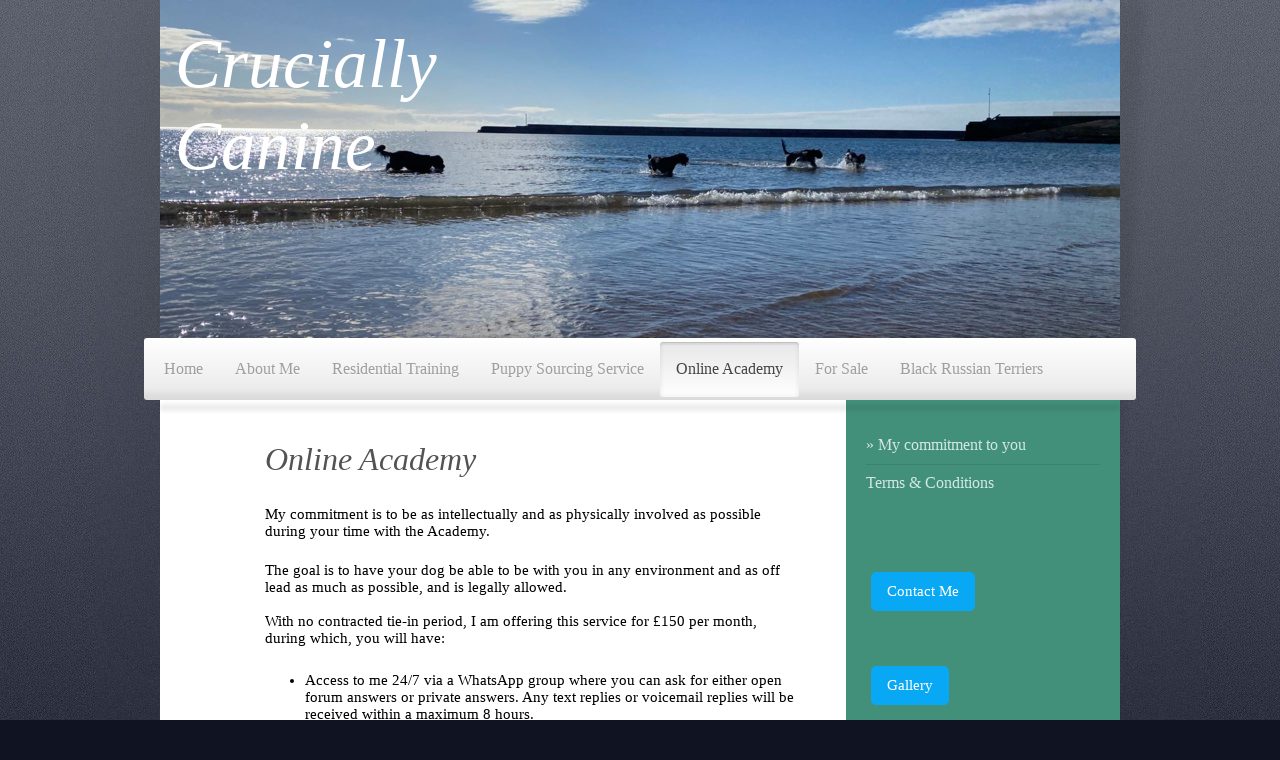

--- FILE ---
content_type: text/html; charset=UTF-8
request_url: https://www.crucially-canine.co.uk/online-academy/my-commitment-to-you/
body_size: 7217
content:
<!DOCTYPE html>
<html lang="en"  ><head prefix="og: http://ogp.me/ns# fb: http://ogp.me/ns/fb# business: http://ogp.me/ns/business#">
    <meta http-equiv="Content-Type" content="text/html; charset=utf-8"/>
    <meta name="generator" content="IONOS MyWebsite"/>
        
    <link rel="dns-prefetch" href="//cdn.website-start.de/"/>
    <link rel="dns-prefetch" href="//101.mod.mywebsite-editor.com"/>
    <link rel="dns-prefetch" href="https://101.sb.mywebsite-editor.com/"/>
    <link rel="shortcut icon" href="//cdn.website-start.de/favicon.ico"/>
        <title>Crucially Canine - Training for Life - My commitment to you</title>
    <style type="text/css">@media screen and (max-device-width: 1024px) {.diyw a.switchViewWeb {display: inline !important;}}</style>
    <style type="text/css">@media screen and (min-device-width: 1024px) {
            .mediumScreenDisabled { display:block }
            .smallScreenDisabled { display:block }
        }
        @media screen and (max-device-width: 1024px) { .mediumScreenDisabled { display:none } }
        @media screen and (max-device-width: 568px) { .smallScreenDisabled { display:none } }
                @media screen and (min-width: 1024px) {
            .mobilepreview .mediumScreenDisabled { display:block }
            .mobilepreview .smallScreenDisabled { display:block }
        }
        @media screen and (max-width: 1024px) { .mobilepreview .mediumScreenDisabled { display:none } }
        @media screen and (max-width: 568px) { .mobilepreview .smallScreenDisabled { display:none } }</style>
    <meta name="viewport" content="width=device-width, initial-scale=1, maximum-scale=1, minimal-ui"/>

<meta name="format-detection" content="telephone=no"/>
        <meta name="keywords" content="dog training, dog trainer, crucially canine, dog trainers in Sunderland, trained puppies for sale, operant conditioning, dog training methods, crucially canine, online dog training, international dog training services"/>
            <meta name="description" content="New page"/>
            <meta name="robots" content="index,follow"/>
        <link href="//cdn.website-start.de/templates/2033/style.css?1758547156484" rel="stylesheet" type="text/css"/>
    <link href="https://www.crucially-canine.co.uk/s/style/theming.css?1694595561" rel="stylesheet" type="text/css"/>
    <link href="//cdn.website-start.de/app/cdn/min/group/web.css?1758547156484" rel="stylesheet" type="text/css"/>
<link href="//cdn.website-start.de/app/cdn/min/moduleserver/css/en_GB/common,shoppingbasket?1758547156484" rel="stylesheet" type="text/css"/>
    <link href="//cdn.website-start.de/app/cdn/min/group/mobilenavigation.css?1758547156484" rel="stylesheet" type="text/css"/>
    <link href="https://101.sb.mywebsite-editor.com/app/logstate2-css.php?site=71356366&amp;t=1768760663" rel="stylesheet" type="text/css"/>

<script type="text/javascript">
    /* <![CDATA[ */
var stagingMode = '';
    /* ]]> */
</script>
<script src="https://101.sb.mywebsite-editor.com/app/logstate-js.php?site=71356366&amp;t=1768760663"></script>

    <link href="//cdn.website-start.de/templates/2033/print.css?1758547156484" rel="stylesheet" media="print" type="text/css"/>
    <script type="text/javascript">
    /* <![CDATA[ */
    var systemurl = 'https://101.sb.mywebsite-editor.com/';
    var webPath = '/';
    var proxyName = '';
    var webServerName = 'www.crucially-canine.co.uk';
    var sslServerUrl = 'https://www.crucially-canine.co.uk';
    var nonSslServerUrl = 'http://www.crucially-canine.co.uk';
    var webserverProtocol = 'http://';
    var nghScriptsUrlPrefix = '//101.mod.mywebsite-editor.com';
    var sessionNamespace = 'DIY_SB';
    var jimdoData = {
        cdnUrl:  '//cdn.website-start.de/',
        messages: {
            lightBox: {
    image : 'Image',
    of: 'of'
}

        },
        isTrial: 0,
        pageId: 926920967    };
    var script_basisID = "71356366";

    diy = window.diy || {};
    diy.web = diy.web || {};

        diy.web.jsBaseUrl = "//cdn.website-start.de/s/build/";

    diy.context = diy.context || {};
    diy.context.type = diy.context.type || 'web';
    /* ]]> */
</script>

<script type="text/javascript" src="//cdn.website-start.de/app/cdn/min/group/web.js?1758547156484" crossorigin="anonymous"></script><script type="text/javascript" src="//cdn.website-start.de/s/build/web.bundle.js?1758547156484" crossorigin="anonymous"></script><script type="text/javascript" src="//cdn.website-start.de/app/cdn/min/group/mobilenavigation.js?1758547156484" crossorigin="anonymous"></script><script src="//cdn.website-start.de/app/cdn/min/moduleserver/js/en_GB/common,shoppingbasket?1758547156484"></script>
<script type="text/javascript" src="https://cdn.website-start.de/proxy/apps/aesai6/resource/dependencies/"></script><script type="text/javascript">
                    if (typeof require !== 'undefined') {
                        require.config({
                            waitSeconds : 10,
                            baseUrl : 'https://cdn.website-start.de/proxy/apps/aesai6/js/'
                        });
                    }
                </script><script type="text/javascript" src="//cdn.website-start.de/app/cdn/min/group/pfcsupport.js?1758547156484" crossorigin="anonymous"></script>    <meta property="og:type" content="business.business"/>
    <meta property="og:url" content="https://www.crucially-canine.co.uk/online-academy/my-commitment-to-you/"/>
    <meta property="og:title" content="Crucially Canine - Training for Life - My commitment to you"/>
            <meta property="og:description" content="New page"/>
                <meta property="og:image" content="https://www.crucially-canine.co.uk/s/img/emotionheader.jpg"/>
        <meta property="business:contact_data:country_name" content="United Kingdom"/>
    
    
    
    <meta property="business:contact_data:email" content="cruciallycanine@hotmail.co.uk"/>
    
    
    
    
</head>


<body class="body diyBgActive  cc-pagemode-default diyfeSidebarRight diy-market-en_GB" data-pageid="926920967" id="page-926920967">
    
    <div class="diyw">
        <div class="diyweb">
	<div class="diyfeMobileNav">
		
<nav id="diyfeMobileNav" class="diyfeCA diyfeCA2" role="navigation">
    <a title="Expand/collapse navigation">Expand/collapse navigation</a>
    <ul class="mainNav1"><li class=" hasSubNavigation"><a data-page-id="920500400" href="https://www.crucially-canine.co.uk/" class=" level_1"><span>Home</span></a></li><li class=" hasSubNavigation"><a data-page-id="920500401" href="https://www.crucially-canine.co.uk/about-me/" class=" level_1"><span>About Me</span></a><span class="diyfeDropDownSubOpener">&nbsp;</span><div class="diyfeDropDownSubList diyfeCA diyfeCA3"><ul class="mainNav2"><li class=" hasSubNavigation"><a data-page-id="920776201" href="https://www.crucially-canine.co.uk/about-me/my-opinions-on-dogs/" class=" level_2"><span>My Opinions on Dogs</span></a><div class="diyfeDropDownSubList diyfeCA diyfeCA3"><ul class="mainNav3"></ul></div></li><li class=" hasSubNavigation"><a data-page-id="926471812" href="https://www.crucially-canine.co.uk/about-me/dog-health/" class=" level_2"><span>Dog Health</span></a><span class="diyfeDropDownSubOpener">&nbsp;</span><div class="diyfeDropDownSubList diyfeCA diyfeCA3"><ul class="mainNav3"><li class=" hasSubNavigation"><a data-page-id="926471814" href="https://www.crucially-canine.co.uk/about-me/dog-health/hip-elbow-scores/" class=" level_3"><span>Hip &amp; Elbow Scores</span></a></li><li class=" hasSubNavigation"><a data-page-id="926475449" href="https://www.crucially-canine.co.uk/about-me/dog-health/the-season/" class=" level_3"><span>The 'Season'</span></a></li><li class=" hasSubNavigation"><a data-page-id="926475450" href="https://www.crucially-canine.co.uk/about-me/dog-health/congenital-deafness-in-dogs/" class=" level_3"><span>Congenital Deafness in Dogs</span></a></li></ul></div></li></ul></div></li><li class=" hasSubNavigation"><a data-page-id="920773714" href="https://www.crucially-canine.co.uk/residential-training/" class=" level_1"><span>Residential Training</span></a><span class="diyfeDropDownSubOpener">&nbsp;</span><div class="diyfeDropDownSubList diyfeCA diyfeCA3"><ul class="mainNav2"><li class=" hasSubNavigation"><a data-page-id="920500410" href="https://www.crucially-canine.co.uk/residential-training/training-method/" class=" level_2"><span>Training Method</span></a></li><li class=" hasSubNavigation"><a data-page-id="926471817" href="https://www.crucially-canine.co.uk/residential-training/training-prices/" class=" level_2"><span>Training Prices</span></a><span class="diyfeDropDownSubOpener">&nbsp;</span><div class="diyfeDropDownSubList diyfeCA diyfeCA3"><ul class="mainNav3"><li class=" hasSubNavigation"><a data-page-id="926471819" href="https://www.crucially-canine.co.uk/residential-training/training-prices/payment-plans/" class=" level_3"><span>Payment Plans</span></a></li></ul></div></li><li class=" hasSubNavigation"><a data-page-id="926475448" href="https://www.crucially-canine.co.uk/residential-training/training-tips/" class=" level_2"><span>Training Tips</span></a><div class="diyfeDropDownSubList diyfeCA diyfeCA3"><ul class="mainNav3"></ul></div></li><li class=" hasSubNavigation"><a data-page-id="926068752" href="https://www.crucially-canine.co.uk/residential-training/testimonials/" class=" level_2"><span>Testimonials</span></a><span class="diyfeDropDownSubOpener">&nbsp;</span><div class="diyfeDropDownSubList diyfeCA diyfeCA3"><ul class="mainNav3"><li class=" hasSubNavigation"><a data-page-id="920500404" href="https://www.crucially-canine.co.uk/residential-training/testimonials/working-dogs-sold-through-crucially-canine/" class=" level_3"><span>Working dogs sold through Crucially Canine</span></a></li><li class=" hasSubNavigation"><a data-page-id="926315859" href="https://www.crucially-canine.co.uk/residential-training/testimonials/pets-sold-through-crucially-canine/" class=" level_3"><span>Pets sold through Crucially Canine</span></a></li><li class=" hasSubNavigation"><a data-page-id="926315860" href="https://www.crucially-canine.co.uk/residential-training/testimonials/bespoke-orders/" class=" level_3"><span>Bespoke Orders</span></a></li><li class=" hasSubNavigation"><a data-page-id="926068753" href="https://www.crucially-canine.co.uk/residential-training/testimonials/121-corrective-training/" class=" level_3"><span>121 Corrective Training</span></a></li></ul></div></li><li class=" hasSubNavigation"><a data-page-id="926474296" href="https://www.crucially-canine.co.uk/residential-training/gallery/" class=" level_2"><span>Gallery</span></a><span class="diyfeDropDownSubOpener">&nbsp;</span><div class="diyfeDropDownSubList diyfeCA diyfeCA3"><ul class="mainNav3"><li class=" hasSubNavigation"><a data-page-id="920500405" href="https://www.crucially-canine.co.uk/residential-training/gallery/video-demonstrations/" class=" level_3"><span>Video Demonstrations</span></a></li></ul></div></li><li class=" hasSubNavigation"><a data-page-id="920500408" href="https://www.crucially-canine.co.uk/residential-training/a-look-back/" class=" level_2"><span>A Look Back</span></a></li></ul></div></li><li class=" hasSubNavigation"><a data-page-id="926907688" href="https://www.crucially-canine.co.uk/puppy-sourcing-service/" class=" level_1"><span>Puppy Sourcing Service</span></a></li><li class="parent hasSubNavigation"><a data-page-id="926920286" href="https://www.crucially-canine.co.uk/online-academy/" class="parent level_1"><span>Online Academy</span></a><span class="diyfeDropDownSubOpener">&nbsp;</span><div class="diyfeDropDownSubList diyfeCA diyfeCA3"><ul class="mainNav2"><li class="current hasSubNavigation"><a data-page-id="926920967" href="https://www.crucially-canine.co.uk/online-academy/my-commitment-to-you/" class="current level_2"><span>My commitment to you</span></a></li><li class=" hasSubNavigation"><a data-page-id="926920970" href="https://www.crucially-canine.co.uk/online-academy/terms-conditions/" class=" level_2"><span>Terms &amp; Conditions</span></a></li></ul></div></li><li class=" hasSubNavigation"><a data-page-id="920500407" href="https://www.crucially-canine.co.uk/for-sale/" class=" level_1"><span>For Sale</span></a><span class="diyfeDropDownSubOpener">&nbsp;</span><div class="diyfeDropDownSubList diyfeCA diyfeCA3"><ul class="mainNav2"><li class=" hasSubNavigation"><a data-page-id="926585719" href="https://www.crucially-canine.co.uk/for-sale/accessories/" class=" level_2"><span>Accessories</span></a><span class="diyfeDropDownSubOpener">&nbsp;</span><div class="diyfeDropDownSubList diyfeCA diyfeCA3"><ul class="mainNav3"><li class=" hasSubNavigation"><a data-page-id="926585722" href="https://www.crucially-canine.co.uk/for-sale/accessories/prices/" class=" level_3"><span>Prices</span></a></li></ul></div></li></ul></div></li><li class=" hasSubNavigation"><a data-page-id="926471823" href="https://www.crucially-canine.co.uk/black-russian-terriers/" class=" level_1"><span>Black Russian Terriers</span></a><span class="diyfeDropDownSubOpener">&nbsp;</span><div class="diyfeDropDownSubList diyfeCA diyfeCA3"><ul class="mainNav2"><li class=" hasSubNavigation"><a data-page-id="926920280" href="https://www.crucially-canine.co.uk/black-russian-terriers/my-dogs/" class=" level_2"><span>My Dogs</span></a><span class="diyfeDropDownSubOpener">&nbsp;</span><div class="diyfeDropDownSubList diyfeCA diyfeCA3"><ul class="mainNav3"><li class=" hasSubNavigation"><a data-page-id="926491470" href="https://www.crucially-canine.co.uk/black-russian-terriers/my-dogs/bear-darek-inima-mea/" class=" level_3"><span>Bear (Darek Inima Mea)</span></a></li><li class=" hasSubNavigation"><a data-page-id="926562137" href="https://www.crucially-canine.co.uk/black-russian-terriers/my-dogs/raven-oliviya-s-ozera-razliv/" class=" level_3"><span>Raven (Oliviya S Ozera Razliv)</span></a></li><li class=" hasSubNavigation"><a data-page-id="926576072" href="https://www.crucially-canine.co.uk/black-russian-terriers/my-dogs/midnight-pervaia-ledi-c-ozera-razliv/" class=" level_3"><span>Midnight (Pervaia Ledi C Ozera Razliv)</span></a></li><li class=" hasSubNavigation"><a data-page-id="926920281" href="https://www.crucially-canine.co.uk/black-russian-terriers/my-dogs/lunar-russianpearl-elysium/" class=" level_3"><span>Lunar (RussianPearl Elysium)</span></a></li></ul></div></li></ul></div></li></ul></nav>
	</div>
	<div class="diywebContainer">
		<div class="diywebEmotionHeader">
			<div class="diywebLiveArea">
				
<style type="text/css" media="all">
.diyw div#emotion-header {
        max-width: 960px;
        max-height: 338px;
                background: #EEEEEE;
    }

.diyw div#emotion-header-title-bg {
    left: 0%;
    top: 84%;
    width: 100%;
    height: 16%;

    background-color: #FFFFFF;
    opacity: 0.50;
    filter: alpha(opacity = 50);
    display: none;}
.diyw img#emotion-header-logo {
    left: 1.00%;
    top: 0.00%;
    background: transparent;
                    display: none;
    }

.diyw div#emotion-header strong#emotion-header-title {
    left: 1%;
    top: 0%;
    color: #ffffff;
        font: italic normal 69px/120% Georgia, serif;
}

.diyw div#emotion-no-bg-container{
    max-height: 338px;
}

.diyw div#emotion-no-bg-container .emotion-no-bg-height {
    margin-top: 35.21%;
}
</style>
<div id="emotion-header" data-action="loadView" data-params="active" data-imagescount="6">
            <img src="https://www.crucially-canine.co.uk/s/img/emotionheader.jpg?1692262080.960px.338px" id="emotion-header-img" alt=""/>
            
        <div id="ehSlideshowPlaceholder">
            <div id="ehSlideShow">
                <div class="slide-container">
                                        <div style="background-color: #EEEEEE">
                            <img src="https://www.crucially-canine.co.uk/s/img/emotionheader.jpg?1692262080.960px.338px" alt=""/>
                        </div>
                                    </div>
            </div>
        </div>


        <script type="text/javascript">
        //<![CDATA[
                diy.module.emotionHeader.slideShow.init({ slides: [{"url":"https:\/\/www.crucially-canine.co.uk\/s\/img\/emotionheader.jpg?1692262080.960px.338px","image_alt":"","bgColor":"#EEEEEE"},{"url":"https:\/\/www.crucially-canine.co.uk\/s\/img\/emotionheader_1.jpg?1692262080.960px.338px","image_alt":"","bgColor":"#EEEEEE"},{"url":"https:\/\/www.crucially-canine.co.uk\/s\/img\/emotionheader_2.jpg?1692262080.960px.338px","image_alt":"","bgColor":"#EEEEEE"},{"url":"https:\/\/www.crucially-canine.co.uk\/s\/img\/emotionheader_3.JPG?1692262080.960px.338px","image_alt":"","bgColor":"#EEEEEE"},{"url":"https:\/\/www.crucially-canine.co.uk\/s\/img\/emotionheader_4.JPG?1692262080.960px.338px","image_alt":"*New Article*","bgColor":"#EEEEEE"},{"url":"https:\/\/www.crucially-canine.co.uk\/s\/img\/emotionheader_5.jpeg?1692262080.960px.338px","image_alt":"","bgColor":"#EEEEEE"}] });
        //]]>
        </script>

    
            
        
            
    
            <strong id="emotion-header-title" style="text-align: left">Crucially 
Canine</strong>
                    <div class="notranslate">
                <svg xmlns="http://www.w3.org/2000/svg" version="1.1" id="emotion-header-title-svg" viewBox="0 0 960 338" preserveAspectRatio="xMinYMin meet"><text style="font-family:Georgia, serif;font-size:69px;font-style:italic;font-weight:normal;fill:#ffffff;line-height:1.2em;"><tspan x="0" style="text-anchor: start" dy="0.95em">Crucially </tspan><tspan x="0" style="text-anchor: start" dy="1.2em">Canine</tspan></text></svg>
            </div>
            
    
    <script type="text/javascript">
    //<![CDATA[
    (function ($) {
        function enableSvgTitle() {
                        var titleSvg = $('svg#emotion-header-title-svg'),
                titleHtml = $('#emotion-header-title'),
                emoWidthAbs = 960,
                emoHeightAbs = 338,
                offsetParent,
                titlePosition,
                svgBoxWidth,
                svgBoxHeight;

                        if (titleSvg.length && titleHtml.length) {
                offsetParent = titleHtml.offsetParent();
                titlePosition = titleHtml.position();
                svgBoxWidth = titleHtml.width();
                svgBoxHeight = titleHtml.height();

                                titleSvg.get(0).setAttribute('viewBox', '0 0 ' + svgBoxWidth + ' ' + svgBoxHeight);
                titleSvg.css({
                   left: Math.roundTo(100 * titlePosition.left / offsetParent.width(), 3) + '%',
                   top: Math.roundTo(100 * titlePosition.top / offsetParent.height(), 3) + '%',
                   width: Math.roundTo(100 * svgBoxWidth / emoWidthAbs, 3) + '%',
                   height: Math.roundTo(100 * svgBoxHeight / emoHeightAbs, 3) + '%'
                });

                titleHtml.css('visibility','hidden');
                titleSvg.css('visibility','visible');
            }
        }

        
            var posFunc = function($, overrideSize) {
                var elems = [], containerWidth, containerHeight;
                                    elems.push({
                        selector: '#emotion-header-title',
                        overrideSize: true,
                        horPos: 2.27,
                        vertPos: 12.07                    });
                    lastTitleWidth = $('#emotion-header-title').width();
                                                elems.push({
                    selector: '#emotion-header-title-bg',
                    horPos: 0,
                    vertPos: 99.86                });
                                
                containerWidth = parseInt('960');
                containerHeight = parseInt('338');

                for (var i = 0; i < elems.length; ++i) {
                    var el = elems[i],
                        $el = $(el.selector),
                        pos = {
                            left: el.horPos,
                            top: el.vertPos
                        };
                    if (!$el.length) continue;
                    var anchorPos = $el.anchorPosition();
                    anchorPos.$container = $('#emotion-header');

                    if (overrideSize === true || el.overrideSize === true) {
                        anchorPos.setContainerSize(containerWidth, containerHeight);
                    } else {
                        anchorPos.setContainerSize(null, null);
                    }

                    var pxPos = anchorPos.fromAnchorPosition(pos),
                        pcPos = anchorPos.toPercentPosition(pxPos);

                    var elPos = {};
                    if (!isNaN(parseFloat(pcPos.top)) && isFinite(pcPos.top)) {
                        elPos.top = pcPos.top + '%';
                    }
                    if (!isNaN(parseFloat(pcPos.left)) && isFinite(pcPos.left)) {
                        elPos.left = pcPos.left + '%';
                    }
                    $el.css(elPos);
                }

                // switch to svg title
                enableSvgTitle();
            };

                        var $emotionImg = jQuery('#emotion-header-img');
            if ($emotionImg.length > 0) {
                // first position the element based on stored size
                posFunc(jQuery, true);

                // trigger reposition using the real size when the element is loaded
                var ehLoadEvTriggered = false;
                $emotionImg.one('load', function(){
                    posFunc(jQuery);
                    ehLoadEvTriggered = true;
                                        diy.module.emotionHeader.slideShow.start();
                                    }).each(function() {
                                        if(this.complete || typeof this.complete === 'undefined') {
                        jQuery(this).load();
                    }
                });

                                noLoadTriggeredTimeoutId = setTimeout(function() {
                    if (!ehLoadEvTriggered) {
                        posFunc(jQuery);
                    }
                    window.clearTimeout(noLoadTriggeredTimeoutId)
                }, 5000);//after 5 seconds
            } else {
                jQuery(function(){
                    posFunc(jQuery);
                });
            }

                        if (jQuery.isBrowser && jQuery.isBrowser.ie8) {
                var longTitleRepositionCalls = 0;
                longTitleRepositionInterval = setInterval(function() {
                    if (lastTitleWidth > 0 && lastTitleWidth != jQuery('#emotion-header-title').width()) {
                        posFunc(jQuery);
                    }
                    longTitleRepositionCalls++;
                    // try this for 5 seconds
                    if (longTitleRepositionCalls === 5) {
                        window.clearInterval(longTitleRepositionInterval);
                    }
                }, 1000);//each 1 second
            }

            }(jQuery));
    //]]>
    </script>

    </div>

			</div>
		</div>
		<div class="diywebHeader">
			<div class="diywebNav diywebNavMain diywebNav123 diyfeCA diyfeCA2">
				<div class="diywebLiveArea">
					<div class="webnavigation"><ul id="mainNav1" class="mainNav1"><li class="navTopItemGroup_1"><a data-page-id="920500400" href="https://www.crucially-canine.co.uk/" class="level_1"><span>Home</span></a></li><li class="navTopItemGroup_2"><a data-page-id="920500401" href="https://www.crucially-canine.co.uk/about-me/" class="level_1"><span>About Me</span></a></li><li class="navTopItemGroup_3"><a data-page-id="920773714" href="https://www.crucially-canine.co.uk/residential-training/" class="level_1"><span>Residential Training</span></a></li><li class="navTopItemGroup_4"><a data-page-id="926907688" href="https://www.crucially-canine.co.uk/puppy-sourcing-service/" class="level_1"><span>Puppy Sourcing Service</span></a></li><li class="navTopItemGroup_5"><a data-page-id="926920286" href="https://www.crucially-canine.co.uk/online-academy/" class="parent level_1"><span>Online Academy</span></a></li><li><ul id="mainNav2" class="mainNav2"><li class="navTopItemGroup_5"><a data-page-id="926920967" href="https://www.crucially-canine.co.uk/online-academy/my-commitment-to-you/" class="current level_2"><span>My commitment to you</span></a></li><li class="navTopItemGroup_5"><a data-page-id="926920970" href="https://www.crucially-canine.co.uk/online-academy/terms-conditions/" class="level_2"><span>Terms &amp; Conditions</span></a></li></ul></li><li class="navTopItemGroup_6"><a data-page-id="920500407" href="https://www.crucially-canine.co.uk/for-sale/" class="level_1"><span>For Sale</span></a></li><li class="navTopItemGroup_7"><a data-page-id="926471823" href="https://www.crucially-canine.co.uk/black-russian-terriers/" class="level_1"><span>Black Russian Terriers</span></a></li></ul></div>
				</div>
			</div>
		</div>
		<div class="diywebContent diyfeCA diyfeCA1">
			<div class="diywebLiveArea">
				<div class="diywebMain">
					<div class="diywebGutter">
						
        <div id="content_area">
        	<div id="content_start"></div>
        	
        
        <div id="matrix_1027500598" class="sortable-matrix" data-matrixId="1027500598"><div class="n module-type-header diyfeLiveArea "> <h1><span class="diyfeDecoration">Online Academy</span></h1> </div><div class="n module-type-text diyfeLiveArea "> <p style="font-stretch:normal;line-height:normal;font-size-adjust:none;font-kerning:auto;font-variant-alternates:normal;font-variant-ligatures:normal;font-variant-numeric:normal;font-variant-east-asian:normal;font-variant-position:normal;font-feature-settings:normal;font-optical-sizing:auto;font-variation-settings:normal;color:rgb(0, 0, 0);-webkit-text-size-adjust:auto;">
<span style="font-family:uictfonttextstylebody;">My commitment is to be as intellectually and as physically involved as possible during your time with the Academy.</span></p>
<p style="font-stretch:normal;line-height:normal;font-size-adjust:none;font-kerning:auto;font-variant-alternates:normal;font-variant-ligatures:normal;font-variant-numeric:normal;font-variant-east-asian:normal;font-variant-position:normal;font-feature-settings:normal;font-optical-sizing:auto;font-variation-settings:normal;min-height:22.2px;color:rgb(0, 0, 0);-webkit-text-size-adjust:auto;">
 </p>
<p style="font-stretch:normal;line-height:normal;font-size-adjust:none;font-kerning:auto;font-variant-alternates:normal;font-variant-ligatures:normal;font-variant-numeric:normal;font-variant-east-asian:normal;font-variant-position:normal;font-feature-settings:normal;font-optical-sizing:auto;font-variation-settings:normal;color:rgb(0, 0, 0);-webkit-text-size-adjust:auto;">
<span style="font-family:uictfonttextstylebody;">The goal is to have your dog be able to be with you in any environment and as off lead as much as possible, and is legally allowed.</span></p>
<p style="font-stretch:normal;line-height:normal;font-size-adjust:none;font-kerning:auto;font-variant-alternates:normal;font-variant-ligatures:normal;font-variant-numeric:normal;font-variant-east-asian:normal;font-variant-position:normal;font-feature-settings:normal;font-optical-sizing:auto;font-variation-settings:normal;color:rgb(0, 0, 0);-webkit-text-size-adjust:auto;">
 </p>
<p style="font-stretch:normal;line-height:normal;font-size-adjust:none;font-kerning:auto;font-variant-alternates:normal;font-variant-ligatures:normal;font-variant-numeric:normal;font-variant-east-asian:normal;font-variant-position:normal;font-feature-settings:normal;font-optical-sizing:auto;font-variation-settings:normal;color:rgb(0, 0, 0);-webkit-text-size-adjust:auto;">
<span style="font-family:uictfonttextstylebody;">With no contracted tie-in period, I am offering this service for £150 per month, during which, you will have:</span></p>
<p style="font-stretch:normal;line-height:normal;font-size-adjust:none;font-kerning:auto;font-variant-alternates:normal;font-variant-ligatures:normal;font-variant-numeric:normal;font-variant-east-asian:normal;font-variant-position:normal;font-feature-settings:normal;font-optical-sizing:auto;font-variation-settings:normal;color:rgb(0, 0, 0);-webkit-text-size-adjust:auto;">
 </p>
<ul>
<li style="font-stretch:normal;line-height:normal;font-size-adjust:none;font-kerning:auto;font-variant-alternates:normal;font-variant-ligatures:normal;font-variant-numeric:normal;font-variant-east-asian:normal;font-variant-position:normal;font-feature-settings:normal;font-optical-sizing:auto;font-variation-settings:normal;color:rgb(0, 0, 0);-webkit-text-size-adjust:auto;">
<span style="font-family:uictfonttextstylebody;">Access to me 24/7 via a WhatsApp group where you can ask for either open forum answers or private answers. Any text replies or voicemail replies will
be received within a maximum 8 hours.</span></li>
<li style="font-stretch:normal;line-height:normal;font-size-adjust:none;font-kerning:auto;font-variant-alternates:normal;font-variant-ligatures:normal;font-variant-numeric:normal;font-variant-east-asian:normal;font-variant-position:normal;font-feature-settings:normal;font-optical-sizing:auto;font-variation-settings:normal;color:rgb(0, 0, 0);-webkit-text-size-adjust:auto;">
<span style="font-family:uictfonttextstylebody;">Video assessments of your training games and drills. Any reply videos that need to be made to show how I would do it will be sent out within 12 hours
of receiving a video and question.</span></li>
<li style="font-stretch:normal;line-height:normal;font-size-adjust:none;font-kerning:auto;font-variant-alternates:normal;font-variant-ligatures:normal;font-variant-numeric:normal;font-variant-east-asian:normal;font-variant-position:normal;font-feature-settings:normal;font-optical-sizing:auto;font-variation-settings:normal;color:rgb(0, 0, 0);-webkit-text-size-adjust:auto;">
<span style="font-family:uictfonttextstylebody;">To create generalised content for everyone’s education about dogs: breed knowledge, history, expectation, costs, health, grooming, nutrition,
training. All based, and backed by science, all sources cited. Specific content will be created when asked for. This can be kept private if requested.</span></li>
<li style="font-stretch:normal;line-height:normal;font-size-adjust:none;font-kerning:auto;font-variant-alternates:normal;font-variant-ligatures:normal;font-variant-numeric:normal;font-variant-east-asian:normal;font-variant-position:normal;font-feature-settings:normal;font-optical-sizing:auto;font-variation-settings:normal;color:rgb(0, 0, 0);-webkit-text-size-adjust:auto;">
<span style="font-family:uictfonttextstylebody;">Training visits can be arranged at an extra cost. We use a dog friendly hotel nearby for overnight visits. </span></li>
<li style="font-stretch:normal;line-height:normal;font-size-adjust:none;font-kerning:auto;font-variant-alternates:normal;font-variant-ligatures:normal;font-variant-numeric:normal;font-variant-east-asian:normal;font-variant-position:normal;font-feature-settings:normal;font-optical-sizing:auto;font-variation-settings:normal;color:rgb(0, 0, 0);-webkit-text-size-adjust:auto;">
<span style="font-family:uictfonttextstylebody;">By signing up to the service, additional training on a residential basis, can also be arranged with a reduction on my standard
price. </span></li>
<li style="font-stretch:normal;line-height:normal;font-size-adjust:none;font-kerning:auto;font-variant-alternates:normal;font-variant-ligatures:normal;font-variant-numeric:normal;font-variant-east-asian:normal;font-variant-position:normal;font-feature-settings:normal;font-optical-sizing:auto;font-variation-settings:normal;color:rgb(0, 0, 0);-webkit-text-size-adjust:auto;">
<span style="font-family:uictfonttextstylebody;">International clients can be catered for; please contact us separately to discuss options. </span></li>
</ul> </div><div class="n module-type-button diyfeLiveArea "> <div class="module-button-container" style="text-align:left;width:100%">
    <a href="https://www.crucially-canine.co.uk/online-academy/" class="diyfeLinkAsButton" style="background-color: #09A8F4 !important;border-color: #09A8F4 !important;color: #FFFFFF !important;">Academy Home</a></div>
 </div></div>
        
        
        </div>
					</div>
				</div>
				<div class="diywebSecondary diyfeCA diyfeCA3">
					<div class="diywebNav diywebNav23">
						<div class="diywebGutter">
							<div class="webnavigation"><ul id="mainNav2" class="mainNav2"><li class="navTopItemGroup_0"><a data-page-id="926920967" href="https://www.crucially-canine.co.uk/online-academy/my-commitment-to-you/" class="current level_2"><span>My commitment to you</span></a></li><li class="navTopItemGroup_0"><a data-page-id="926920970" href="https://www.crucially-canine.co.uk/online-academy/terms-conditions/" class="level_2"><span>Terms &amp; Conditions</span></a></li></ul></div>
						</div>
					</div>
					<div class="diywebSidebar">
						<div class="diywebGutter">
							<div id="matrix_1024999372" class="sortable-matrix" data-matrixId="1024999372"><div class="n module-type-button diyfeLiveArea "> <div class="module-button-container" style="text-align:left;width:100%">
    <a href="https://www.crucially-canine.co.uk/contact-us/" class="diyfeLinkAsButton" style="background-color: #09A8F4 !important;border-color: #09A8F4 !important;color: #FFFFFF !important;">Contact Me</a></div>
 </div><div class="n module-type-button diyfeLiveArea "> <div class="module-button-container" style="text-align:left;width:100%">
    <a href="https://www.crucially-canine.co.uk/residential-training/gallery/" class="diyfeLinkAsButton" style="background-color: #09A8F4 !important;border-color: #09A8F4 !important;color: #FFFFFF !important;">Gallery</a></div>
 </div></div>
						</div>
					</div><!-- .diywebSidebar -->
				</div><!-- .diywebSecondary -->
			</div>
		</div><!-- .diywebContent -->
		<div class="diywebFooter">
			<div class="diywebLiveArea">
				<div class="diywebGutter">
					<div id="contentfooter">
    <div class="leftrow">
                        <a rel="nofollow" href="javascript:window.print();">
                    <img class="inline" height="14" width="18" src="//cdn.website-start.de/s/img/cc/printer.gif" alt=""/>
                    Print                </a> <span class="footer-separator">|</span>
                <a href="https://www.crucially-canine.co.uk/sitemap/">Sitemap</a>
                        <br/> © Crucially Canine
            </div>
    <script type="text/javascript">
        window.diy.ux.Captcha.locales = {
            generateNewCode: 'Generate new code',
            enterCode: 'Please enter the code'
        };
        window.diy.ux.Cap2.locales = {
            generateNewCode: 'Generate new code',
            enterCode: 'Please enter the code'
        };
    </script>
    <div class="rightrow">
                    <span class="loggedout">
                <a rel="nofollow" id="login" href="https://login.1and1-editor.com/71356366/www.crucially-canine.co.uk/gb?pageId=926920967">
                    Login                </a>
            </span>
                <p><a class="diyw switchViewWeb" href="javascript:switchView('desktop');">Web View</a><a class="diyw switchViewMobile" href="javascript:switchView('mobile');">Mobile View</a></p>
                <span class="loggedin">
            <a rel="nofollow" id="logout" href="https://101.sb.mywebsite-editor.com/app/cms/logout.php">Logout</a> <span class="footer-separator">|</span>
            <a rel="nofollow" id="edit" href="https://101.sb.mywebsite-editor.com/app/71356366/926920967/">Edit page</a>
        </span>
    </div>
</div>
            <div id="loginbox" class="hidden">
                <script type="text/javascript">
                    /* <![CDATA[ */
                    function forgotpw_popup() {
                        var url = 'https://password.1and1.co.uk/xml/request/RequestStart';
                        fenster = window.open(url, "fenster1", "width=600,height=400,status=yes,scrollbars=yes,resizable=yes");
                        // IE8 doesn't return the window reference instantly or at all.
                        // It may appear the call failed and fenster is null
                        if (fenster && fenster.focus) {
                            fenster.focus();
                        }
                    }
                    /* ]]> */
                </script>
                                <img class="logo" src="//cdn.website-start.de/s/img/logo.gif" alt="IONOS" title="IONOS"/>

                <div id="loginboxOuter"></div>
            </div>
        

				</div>
			</div>
		</div><!-- .diywebFooter -->
	</div><!-- .diywebContainer -->
</div><!-- .diyweb -->    </div>

    
    </body>


<!-- rendered at Fri, 24 Oct 2025 10:59:34 +0100 -->
</html>
